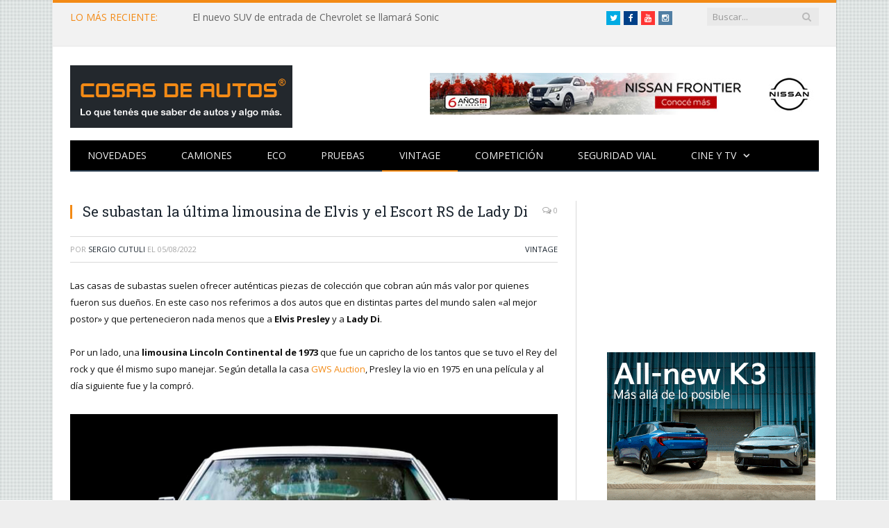

--- FILE ---
content_type: text/html; charset=UTF-8
request_url: https://www.cosasdeautos.com.ar/2022/08/se-subastan-la-ultima-limusina-de-elvis-y-el-escort-rs-de-lady-di/
body_size: 12104
content:

<!DOCTYPE html>

<!--[if IE 8]> <html class="ie ie8" lang="es"> <![endif]-->
<!--[if IE 9]> <html class="ie ie9" lang="es"> <![endif]-->
<!--[if gt IE 9]><!--> <html lang="es"> <!--<![endif]-->

<head><meta property="fb:pages" content="21607269451" />


<meta charset="UTF-8" />
<title>  Se subastan la última limousina de Elvis y el Escort RS de Lady Di</title>

 
<meta name="viewport" content="width=device-width, initial-scale=1" />
<link rel="pingback" href="https://www.cosasdeautos.com.ar/xmlrpc.php" />
	

<link rel="apple-touch-icon-precomposed" href="http://www.cosasdeautos.com.ar/wp-content/uploads/2016/10/Logo-CDA-cuadrado.png" />
	
<link rel='dns-prefetch' href='//platform-api.sharethis.com' />
<link rel='dns-prefetch' href='//fonts.googleapis.com' />
<link rel='dns-prefetch' href='//netdna.bootstrapcdn.com' />
<link rel='dns-prefetch' href='//s.w.org' />
<link rel="alternate" type="application/rss+xml" title="Cosas de Autos &raquo; Feed" href="https://www.cosasdeautos.com.ar/feed/" />
<link rel="alternate" type="application/rss+xml" title="Cosas de Autos &raquo; Feed de los comentarios" href="https://www.cosasdeautos.com.ar/comments/feed/" />
<link rel="alternate" type="application/rss+xml" title="Cosas de Autos &raquo; Comentario Se subastan la última limousina de Elvis y el Escort RS de Lady Di del feed" href="https://www.cosasdeautos.com.ar/2022/08/se-subastan-la-ultima-limusina-de-elvis-y-el-escort-rs-de-lady-di/feed/" />
		<script type="text/javascript">
			window._wpemojiSettings = {"baseUrl":"https:\/\/s.w.org\/images\/core\/emoji\/13.0.0\/72x72\/","ext":".png","svgUrl":"https:\/\/s.w.org\/images\/core\/emoji\/13.0.0\/svg\/","svgExt":".svg","source":{"concatemoji":"https:\/\/www.cosasdeautos.com.ar\/wp-includes\/js\/wp-emoji-release.min.js?ver=5.5.1"}};
			!function(e,a,t){var r,n,o,i,p=a.createElement("canvas"),s=p.getContext&&p.getContext("2d");function c(e,t){var a=String.fromCharCode;s.clearRect(0,0,p.width,p.height),s.fillText(a.apply(this,e),0,0);var r=p.toDataURL();return s.clearRect(0,0,p.width,p.height),s.fillText(a.apply(this,t),0,0),r===p.toDataURL()}function l(e){if(!s||!s.fillText)return!1;switch(s.textBaseline="top",s.font="600 32px Arial",e){case"flag":return!c([127987,65039,8205,9895,65039],[127987,65039,8203,9895,65039])&&(!c([55356,56826,55356,56819],[55356,56826,8203,55356,56819])&&!c([55356,57332,56128,56423,56128,56418,56128,56421,56128,56430,56128,56423,56128,56447],[55356,57332,8203,56128,56423,8203,56128,56418,8203,56128,56421,8203,56128,56430,8203,56128,56423,8203,56128,56447]));case"emoji":return!c([55357,56424,8205,55356,57212],[55357,56424,8203,55356,57212])}return!1}function d(e){var t=a.createElement("script");t.src=e,t.defer=t.type="text/javascript",a.getElementsByTagName("head")[0].appendChild(t)}for(i=Array("flag","emoji"),t.supports={everything:!0,everythingExceptFlag:!0},o=0;o<i.length;o++)t.supports[i[o]]=l(i[o]),t.supports.everything=t.supports.everything&&t.supports[i[o]],"flag"!==i[o]&&(t.supports.everythingExceptFlag=t.supports.everythingExceptFlag&&t.supports[i[o]]);t.supports.everythingExceptFlag=t.supports.everythingExceptFlag&&!t.supports.flag,t.DOMReady=!1,t.readyCallback=function(){t.DOMReady=!0},t.supports.everything||(n=function(){t.readyCallback()},a.addEventListener?(a.addEventListener("DOMContentLoaded",n,!1),e.addEventListener("load",n,!1)):(e.attachEvent("onload",n),a.attachEvent("onreadystatechange",function(){"complete"===a.readyState&&t.readyCallback()})),(r=t.source||{}).concatemoji?d(r.concatemoji):r.wpemoji&&r.twemoji&&(d(r.twemoji),d(r.wpemoji)))}(window,document,window._wpemojiSettings);
		</script>
		<style type="text/css">
img.wp-smiley,
img.emoji {
	display: inline !important;
	border: none !important;
	box-shadow: none !important;
	height: 1em !important;
	width: 1em !important;
	margin: 0 .07em !important;
	vertical-align: -0.1em !important;
	background: none !important;
	padding: 0 !important;
}
</style>
	<link rel='stylesheet' id='litespeed-cache-dummy-css'  href='https://www.cosasdeautos.com.ar/wp-content/plugins/litespeed-cache/assets/css/litespeed-dummy.css?ver=5.5.1' type='text/css' media='all' />
<link rel='stylesheet' id='colorbox-theme2-css'  href='https://www.cosasdeautos.com.ar/wp-content/plugins/jquery-colorbox/themes/theme2/colorbox.css?ver=4.6.2' type='text/css' media='screen' />
<link rel='stylesheet' id='colorbox-css-css'  href='https://www.cosasdeautos.com.ar/wp-content/plugins/jquery-colorbox/css/jquery-colorbox-zoom.css?ver=1.4.33' type='text/css' media='all' />
<link rel='stylesheet' id='bigger-picture-css'  href='https://www.cosasdeautos.com.ar/wp-content/plugins/youtube-channel/assets/lib/bigger-picture/css/bigger-picture.min.css?ver=3.25.2' type='text/css' media='all' />
<link rel='stylesheet' id='youtube-channel-css'  href='https://www.cosasdeautos.com.ar/wp-content/plugins/youtube-channel/assets/css/youtube-channel.min.css?ver=3.25.2' type='text/css' media='all' />
<link rel='stylesheet' id='smartmag-fonts-css'  href='https://fonts.googleapis.com/css?family=Open+Sans:400,400Italic,600,700|Roboto+Slab|Merriweather:300italic&#038;subset=latin,latin-ext' type='text/css' media='all' />
<link rel='stylesheet' id='smartmag-core-css'  href='https://www.cosasdeautos.com.ar/wp-content/themes/smart-mag/style.css?ver=2.5.0' type='text/css' media='all' />
<link rel='stylesheet' id='smartmag-responsive-css'  href='https://www.cosasdeautos.com.ar/wp-content/themes/smart-mag/css/responsive.css?ver=2.5.0' type='text/css' media='all' />
<link rel='stylesheet' id='smartmag-font-awesome-css'  href='https://netdna.bootstrapcdn.com/font-awesome/4.2.0/css/font-awesome.css?ver=5.5.1' type='text/css' media='all' />
<link rel='stylesheet' id='custom-css-css'  href='https://www.cosasdeautos.com.ar/?bunyad_custom_css=1&#038;ver=5.5.1' type='text/css' media='all' />
<script type='text/javascript' src='https://www.cosasdeautos.com.ar/wp-includes/js/jquery/jquery.js?ver=1.12.4-wp' id='jquery-core-js'></script>
<script type='text/javascript' src='https://www.cosasdeautos.com.ar/wp-content/plugins/hyphenator/Hyphenator.js?ver=5.1.5' id='hyphenator-js'></script>
<script type='text/javascript' src='https://www.cosasdeautos.com.ar/wp-content/plugins/hyphenator/patterns/es.js?ver=5.1.5' id='hyphenator-es-js'></script>
<script type='text/javascript' src='https://www.cosasdeautos.com.ar/wp-content/plugins/wp-retina-2x/app/picturefill.min.js?ver=1692280840' id='wr2x-picturefill-js-js'></script>
<script type='text/javascript' src='//platform-api.sharethis.com/js/sharethis.js#source=googleanalytics-wordpress#product=ga' id='googleanalytics-platform-sharethis-js'></script>
<link rel="https://api.w.org/" href="https://www.cosasdeautos.com.ar/wp-json/" /><link rel="alternate" type="application/json" href="https://www.cosasdeautos.com.ar/wp-json/wp/v2/posts/47365" /><link rel="EditURI" type="application/rsd+xml" title="RSD" href="https://www.cosasdeautos.com.ar/xmlrpc.php?rsd" />
<link rel="wlwmanifest" type="application/wlwmanifest+xml" href="https://www.cosasdeautos.com.ar/wp-includes/wlwmanifest.xml" /> 
<link rel='prev' title='Chevrolet asegura que la Nueva Montana sorprenderá en aceleración y consumo' href='https://www.cosasdeautos.com.ar/2022/08/chevrolet-asegura-que-la-nueva-montana-asorprendera-en-aceleracion-y-consumo/' />
<link rel='next' title='Argentina: la venta de autos usados subió un 9% en julio 2022' href='https://www.cosasdeautos.com.ar/2022/08/argentina-la-venta-de-autos-usados-subio-un-9-en-julio-2022/' />
<meta name="generator" content="WordPress 5.5.1" />
<link rel="canonical" href="https://www.cosasdeautos.com.ar/2022/08/se-subastan-la-ultima-limusina-de-elvis-y-el-escort-rs-de-lady-di/" />
<link rel='shortlink' href='https://www.cosasdeautos.com.ar/?p=47365' />
<link rel="alternate" type="application/json+oembed" href="https://www.cosasdeautos.com.ar/wp-json/oembed/1.0/embed?url=https%3A%2F%2Fwww.cosasdeautos.com.ar%2F2022%2F08%2Fse-subastan-la-ultima-limusina-de-elvis-y-el-escort-rs-de-lady-di%2F" />
<link rel="alternate" type="text/xml+oembed" href="https://www.cosasdeautos.com.ar/wp-json/oembed/1.0/embed?url=https%3A%2F%2Fwww.cosasdeautos.com.ar%2F2022%2F08%2Fse-subastan-la-ultima-limusina-de-elvis-y-el-escort-rs-de-lady-di%2F&#038;format=xml" />

<!-- WP-SWFObject 2.4 by unijimpe -->
<script src="https://www.cosasdeautos.com.ar/wp-content/plugins/wp-swfobject/2.0/swfobject.js" type="text/javascript"></script>

<!-- Jetpack Open Graph Tags -->
<meta property="og:type" content="article" />
<meta property="og:title" content="Se subastan la última limousina de Elvis y el Escort RS de Lady Di" />
<meta property="og:url" content="https://www.cosasdeautos.com.ar/2022/08/se-subastan-la-ultima-limusina-de-elvis-y-el-escort-rs-de-lady-di/" />
<meta property="og:description" content="Las casas de subastas suelen ofrecer auténticas piezas de colección que cobran aún más valor por quienes fueron sus dueños. En este caso nos referimos a dos autos que en distintas partes del mundo …" />
<meta property="article:published_time" content="2022-08-05T11:40:43+00:00" />
<meta property="article:modified_time" content="2022-08-29T14:05:37+00:00" />
<meta property="og:site_name" content="Cosas de Autos" />
<meta property="og:image" content="https://www.cosasdeautos.com.ar/wp-content/uploads/2022/08/Elvis-LadyDi.jpg" />
<meta property="og:image:width" content="1024" />
<meta property="og:image:height" content="680" />
<meta property="og:image:alt" content="Elvis y Lady Di" />
<meta property="og:locale" content="es_ES" />
<meta name="twitter:text:title" content="Se subastan la última limousina de Elvis y el Escort RS de Lady Di" />
<meta name="twitter:image" content="https://www.cosasdeautos.com.ar/wp-content/uploads/2022/08/Elvis-LadyDi.jpg?w=640" />
<meta name="twitter:image:alt" content="Elvis y Lady Di" />
<meta name="twitter:card" content="summary_large_image" />

<!-- End Jetpack Open Graph Tags -->
<link rel="icon" href="https://www.cosasdeautos.com.ar/wp-content/uploads/2016/08/cropped-Logo-CDA-32x32.jpg" sizes="32x32" />
<link rel="icon" href="https://www.cosasdeautos.com.ar/wp-content/uploads/2016/08/cropped-Logo-CDA-192x192.jpg" sizes="192x192" />
<link rel="apple-touch-icon" href="https://www.cosasdeautos.com.ar/wp-content/uploads/2016/08/cropped-Logo-CDA-180x180.jpg" />
<meta name="msapplication-TileImage" content="https://www.cosasdeautos.com.ar/wp-content/uploads/2016/08/cropped-Logo-CDA-270x270.jpg" />
<script type="text/javascript">
	Hyphenator.config( {"intermediatestate":"visible","remoteloading":false,"defaultlanguage":"es"} );
	Hyphenator.run();
</script>
		<style type="text/css" id="wp-custom-css">
			/*
Te damos la bienvenida a CSS personalizado

Para saber cómo funciona, ve a http://wp.me/PEmnE-Bt
*/
.logo-image {
	max-width: 320px !important;
}

@media only screen and (max-width: 1128px) {
	.navigation .menu li &gt; a {
		padding: 0 15px !important;
	}
	
	.main-head .adwrap-widget {
		width: 560px !important;
	}
}

@media only screen and (max-width: 799px) {
	.top-bar .trending-ticker ul {
		max-width: 100%;
		overflow: hidden !important;
	}
}

/*
	CSS migrado de Jetpack:
*/

/*
Te damos la bienvenida a CSS personalizado

Para saber cómo funciona, ve a http://wp.me/PEmnE-Bt
*/
.logo-image {
	max-width: 320px !important;
}

@media only screen and (max-width: 1128px) {
	.navigation .menu li &gt; a {
		padding: 0 15px !important;
	}
	
	.main-head .adwrap-widget {
		width: 560px !important;
	}
}

@media only screen and (max-width: 799px) {
	.top-bar .trending-ticker ul {
		max-width: 100%;
		overflow: hidden !important;
	}
}		</style>
			
<!--[if lt IE 9]>
<script src="https://www.cosasdeautos.com.ar/wp-content/themes/smart-mag/js/html5.js" type="text/javascript"></script>
<![endif]-->

</head>

<body class="post-template-default single single-post postid-47365 single-format-standard page-builder right-sidebar boxed">

<div class="main-wrap">

	
	
	<div class="top-bar">

		<div class="wrap">
			<section class="top-bar-content cf">
			
								<div class="trending-ticker">
					<span class="heading">LO MÁS RECIENTE:</span>

					<ul>
												
												
							<li><a href="https://www.cosasdeautos.com.ar/2025/11/el-nuevo-suv-de-entrada-de-chevrolet-se-llamara-sonic/" title="El nuevo SUV de entrada de Chevrolet se llamará Sonic">El nuevo SUV de entrada de Chevrolet se llamará Sonic</a></li>
						
												
							<li><a href="https://www.cosasdeautos.com.ar/2025/11/chery-fue-sponsor-de-la-carrera-unicef-por-la-educacion/" title="Chery fue sponsor de la Carrera UNICEF por la Educación">Chery fue sponsor de la Carrera UNICEF por la Educación</a></li>
						
												
							<li><a href="https://www.cosasdeautos.com.ar/2025/10/ya-se-puede-reservar-la-ram-dakota/" title="Ya se puede reservar la RAM Dakota">Ya se puede reservar la RAM Dakota</a></li>
						
												
							<li><a href="https://www.cosasdeautos.com.ar/2025/10/mercedes-benz-camiones-y-buses-eligio-al-mejor-conductor-de-actros-del-pais/" title="Mercedes-Benz Camiones y Buses eligió al mejor conductor de Actros del país">Mercedes-Benz Camiones y Buses eligió al mejor conductor de Actros del país</a></li>
						
												
							<li><a href="https://www.cosasdeautos.com.ar/2025/10/citroen-vuelve-a-ser-la-automotriz-oficial-de-lollapalooza-argentina/" title="Citroën vuelve a ser la automotriz oficial de Lollapalooza Argentina">Citroën vuelve a ser la automotriz oficial de Lollapalooza Argentina</a></li>
						
												
							<li><a href="https://www.cosasdeautos.com.ar/2025/10/argentina-se-lanzo-el-nuevo-peugeot-408-frances-y-la-marca-no-le-encuentra-rivales/" title="Argentina: se lanzó el Nuevo Peugeot 408 francés y la marca no le encuentra rivales">Argentina: se lanzó el Nuevo Peugeot 408 francés y la marca no le encuentra rivales</a></li>
						
												
							<li><a href="https://www.cosasdeautos.com.ar/2025/10/formula-1-franco-colapinto-estrena-los-colores-de-mercado-libre-su-alpine/" title="Fórmula 1: Franco Colapinto estrena los colores de Mercado Libre en su Alpine">Fórmula 1: Franco Colapinto estrena los colores de Mercado Libre en su Alpine</a></li>
						
												
							<li><a href="https://www.cosasdeautos.com.ar/2025/10/ya-estan-los-finalistas-del-concurso-de-conductores-actros/" title="Ya están los finalistas del Concurso de Conductores Actros">Ya están los finalistas del Concurso de Conductores Actros</a></li>
						
												
							<li><a href="https://www.cosasdeautos.com.ar/2025/10/arranco-la-pre-venta-de-la-nueva-chevrolet-captiva-phev/" title="Arrancó la pre-venta de la Nueva Chevrolet Captiva PHEV">Arrancó la pre-venta de la Nueva Chevrolet Captiva PHEV</a></li>
						
												
							<li><a href="https://www.cosasdeautos.com.ar/2025/10/durante-octubre-volkswagen-argentina-vuelve-a-ofrecer-tasa-0/" title="Durante octubre, Volkswagen Argentina vuelve a ofrecer tasa 0%">Durante octubre, Volkswagen Argentina vuelve a ofrecer tasa 0%</a></li>
						
												
							<li><a href="https://www.cosasdeautos.com.ar/2025/09/kinto-la-plataforma-de-alquiler-de-autos-de-toyota-cumple-5-anos-como-funciona/" title="Kinto, la plataforma de alquiler de autos de Toyota cumple 5 años: cómo funciona">Kinto, la plataforma de alquiler de autos de Toyota cumple 5 años: cómo funciona</a></li>
						
												
							<li><a href="https://www.cosasdeautos.com.ar/2025/09/autos-y-libros-se-lanzo-lab-iografia-luis-varela-un-fuera-de-serie/" title="Autos y libros: se lanzó la biografía «Luis Varela. Un fuera de serie»">Autos y libros: se lanzó la biografía «Luis Varela. Un fuera de serie»</a></li>
						
												
							<li><a href="https://www.cosasdeautos.com.ar/2025/09/prestige-auto-inicia-la-produccion-de-la-mercedes-benz-sprinter-con-caja-automatica/" title="Prestige Auto inicia la producción de la Mercedes-Benz Sprinter con caja automática">Prestige Auto inicia la producción de la Mercedes-Benz Sprinter con caja automática</a></li>
						
												
							<li><a href="https://www.cosasdeautos.com.ar/2025/09/tc2000-los-200-kms-de-buenos-aires-se-renuevan-con-un-formato-inedito/" title="TC2000: los 200 Kms de Buenos Aires se renuevan con un formato inédito">TC2000: los 200 Kms de Buenos Aires se renuevan con un formato inédito</a></li>
						
												
											</ul>
				</div>
				
									
					
			<div class="search">
				<form role="search" action="https://www.cosasdeautos.com.ar/" method="get">
					<input type="text" name="s" class="query live-search-query" value="" placeholder="Buscar..."/>
					<button class="search-button" type="submit"><i class="fa fa-search"></i></button>
				</form>
			</div> <!-- .search -->					
				
				<div class="textwidget custom-html-widget"><ul class="social-icons cf">
	<li><a href="https://twitter.com/cosasdeautos" target="_blank" class="icon fa fa-twitter" title="Twitter" rel="noopener noreferrer"><span class="visuallyhidden">Twitter</span></a></li>
	<li><a href="https://facebook.com/cosasdeautos" target="_blank" class="icon fa fa-facebook" title="Facebook" rel="noopener noreferrer"><span class="visuallyhidden">Facebook</span></a></li>
	<li><a href="https://youtube.com/cosasdeautos" target="_blank" class="icon fa fa-youtube" title="YouTube" rel="noopener noreferrer"><span class="visuallyhidden">YouTube</span></a></li>
	<li><a href="https://instagram.com/cosasdeautos/" target="_blank" class="icon fa fa-instagram" title="Instagram" rel="noopener noreferrer"><span class="visuallyhidden">Instagram</span></a></li>
</ul><br><br>
</div>				
			</section>
		</div>
		
	</div>
	
	
	<div id="main-head" class="main-head">
		
		<div class="wrap">
		
		
			
		<header>
		
			<div class="title">
			
				
		<a href="https://www.cosasdeautos.com.ar/" title="Cosas de Autos" rel="home">
		
							
				<img src="http://www.cosasdeautos.com.ar/wp-content/uploads/2016/02/LogoCosasDeAutos2.gif" class="logo-image" alt="Cosas de Autos"  />
					 
						
		</a>			
			</div>
			
			<div class="right">
				
				
				
					
			<div class="adwrap-widget">
			
				<div class="banner-header">
<A HREF="https://tinyurl.com/bvect8zj" target="_blank"> <IMG SRC="http://www.cosasdeautos.com.ar/wp-content/uploads/banners/560x60-Nissan-Frontier.jpg" WIDTH=560 HEIGHT=60 BORDER=0 ALT="Nissan Frontier"></A>
</div><!--/ads-->			
			</div>
		
				
						
			</div>
			
		</header>			
			<nav class="navigation cf">
			
				<div class="mobile" data-type="off-canvas" data-search="1">
					<a href="#" class="selected">
						<span class="text">Navegación</span><span class="current"></span> <i class="hamburger fa fa-bars"></i>
					</a>
				</div>
				
				<div class="menu-arriba-container"><ul id="menu-arriba" class="menu"><li id="menu-item-15447" class="menu-item menu-item-type-taxonomy menu-item-object-category menu-cat-3 menu-item-15447"><a href="https://www.cosasdeautos.com.ar/category/novedades/">Novedades</a></li>
<li id="menu-item-48314" class="menu-item menu-item-type-taxonomy menu-item-object-category menu-cat-543 menu-item-48314"><a href="https://www.cosasdeautos.com.ar/category/novedades/camiones/">Camiones</a></li>
<li id="menu-item-15454" class="menu-item menu-item-type-taxonomy menu-item-object-category menu-cat-96 menu-item-15454"><a href="https://www.cosasdeautos.com.ar/category/autos-verdes/">ECO</a></li>
<li id="menu-item-15456" class="menu-item menu-item-type-taxonomy menu-item-object-category menu-cat-9 menu-item-15456"><a href="https://www.cosasdeautos.com.ar/category/test/">Pruebas</a></li>
<li id="menu-item-15451" class="menu-item menu-item-type-taxonomy menu-item-object-category current-post-ancestor current-menu-parent current-post-parent menu-cat-2 menu-item-15451"><a href="https://www.cosasdeautos.com.ar/category/vintage/">Vintage</a></li>
<li id="menu-item-15448" class="menu-item menu-item-type-taxonomy menu-item-object-category menu-cat-5 menu-item-15448"><a href="https://www.cosasdeautos.com.ar/category/competicion/">Competición</a></li>
<li id="menu-item-15450" class="menu-item menu-item-type-taxonomy menu-item-object-category menu-cat-3092 menu-item-15450"><a href="https://www.cosasdeautos.com.ar/category/seguridad-vial/">Seguridad vial</a></li>
<li id="menu-item-15455" class="menu-item menu-item-type-taxonomy menu-item-object-category menu-item-has-children menu-cat-10 menu-item-15455"><a href="https://www.cosasdeautos.com.ar/category/cine/">Cine y TV</a>
<ul class="sub-menu">
	<li id="menu-item-15449" class="menu-item menu-item-type-taxonomy menu-item-object-category menu-cat-8 menu-item-15449"><a href="https://www.cosasdeautos.com.ar/category/cine/publicidades/">Publicidad</a></li>
</ul>
</li>
</ul></div>			</nav>
			
		</div>
		
	</div>
	


<div class="main wrap cf">

		
	<div class="row">
	
		<div class="col-8 main-content">
		
				
				
<article id="post-47365" class="post-47365 post type-post status-publish format-standard has-post-thumbnail category-vintage tag-elvis-presley tag-escort tag-lady-di tag-limousine tag-lincoln tag-rs tag-subasta" itemscope itemtype="http://schema.org/Article">
	
	<header class="post-header cf">
	
			

		
		
				<div class="heading cf">
				
			<h1 class="post-title item fn" itemprop="name">
			Se subastan la última limousina de Elvis y el Escort RS de Lady Di			</h1>
			
			<a href="https://www.cosasdeautos.com.ar/2022/08/se-subastan-la-ultima-limusina-de-elvis-y-el-escort-rs-de-lady-di/#respond" class="comments"><i class="fa fa-comments-o"></i> 0</a>
		
		</div>

		<div class="post-meta cf">
			<span class="posted-by">Por 
				<span class="reviewer" itemprop="author"><a href="https://www.cosasdeautos.com.ar/author/admin-3/" title="Entradas de Sergio Cutuli" rel="author">Sergio Cutuli</a></span>
			</span>
			 
			<span class="posted-on">el				<span class="dtreviewed">
					<time class="value-title" datetime="2022-08-05T08:40:43-03:00" title="2022-08-05" itemprop="datePublished">05/08/2022</time>
				</span>
			</span>
			
			<span class="cats"><a href="https://www.cosasdeautos.com.ar/category/vintage/" rel="category tag">Vintage</a></span>
				
		</div>		
			
	</header><!-- .post-header -->

	

	<div class="post-container cf">
	
		<div class="post-content-right">
			<div class="post-content description " itemprop="articleBody">
	
					
				
		<p>Las casas de subastas suelen ofrecer auténticas piezas de colección que cobran aún más valor por quienes fueron sus dueños. En este caso nos referimos a dos autos que en distintas partes del mundo salen «al mejor postor» y que pertenecieron nada menos que a <strong>Elvis Presley</strong> y a <strong>Lady Di</strong>.</p>
<p>Por un lado, una <strong>limousina Lincoln Continental de 1973</strong> que fue un capricho de los tantos que se tuvo el Rey del rock y que él mismo supo manejar. Según detalla la casa <a href="https://bid.gwsauctions.com/auction/121/item/elvis-presley-1973-lincoln-continental-last-limo-24007/" rel="noopener noreferrer" target="_blank">GWS Auction</a>, Presley la vio en 1975 en una película y al día siguiente fue y la compró.</p>
<p><img loading="lazy" src="https://www.cosasdeautos.com.ar/wp-content/uploads/2022/08/Elvis-limo-04.jpg" alt="Elvis limousina Lincoln" width="1024" height="680" class="alignnone size-full wp-image-47367 colorbox-47365" srcset="https://www.cosasdeautos.com.ar/wp-content/uploads/2022/08/Elvis-limo-04.jpg 1024w, https://www.cosasdeautos.com.ar/wp-content/uploads/2022/08/Elvis-limo-04-560x372.jpg 560w" sizes="(max-width: 1024px) 100vw, 1024px" /></p>
<p>Pero como con muchas cosas, se cansó pronto y se la regaló al tecladista y productor <strong>David Briggs</strong>, quien se negó a recibir semejante obsequio. </p>
<p>Ni lerdo ni perezoso el que sí la aceptó fue otro amigo de Elvis, el cantante y compositor <strong>John Daniel Sumner</strong>, quien la tuvo varios años hasta que se la vendió a un coleccionista, a principios de la década del 80.</p>
<p>El auto está actualmente en el estado de Colorado con la documentación que acredita que fue del genio de Memphis, fotos que confirman que estuvo en Graceland y una carta firmada por <strong>Priscilla Presley. </strong></p>
<div id="attachment_47368" style="width: 1034px" class="wp-caption alignnone"><img aria-describedby="caption-attachment-47368" loading="lazy" src="https://www.cosasdeautos.com.ar/wp-content/uploads/2022/08/Elvis-limo-03.jpg" alt="Elvis limousina Lincoln" width="1024" height="680" class="size-full wp-image-47368 colorbox-47365" srcset="https://www.cosasdeautos.com.ar/wp-content/uploads/2022/08/Elvis-limo-03.jpg 1024w, https://www.cosasdeautos.com.ar/wp-content/uploads/2022/08/Elvis-limo-03-560x372.jpg 560w" sizes="(max-width: 1024px) 100vw, 1024px" /><p id="caption-attachment-47368" class="wp-caption-text">Elvis manejó varias veces su propia limousina Lincoln 73.</p></div>
<p><img loading="lazy" src="https://www.cosasdeautos.com.ar/wp-content/uploads/2022/08/Elvis-limo-02.jpg" alt="Elvis limousina Lincoln" width="1024" height="680" class="alignnone size-full wp-image-47369 colorbox-47365" srcset="https://www.cosasdeautos.com.ar/wp-content/uploads/2022/08/Elvis-limo-02.jpg 1024w, https://www.cosasdeautos.com.ar/wp-content/uploads/2022/08/Elvis-limo-02-560x372.jpg 560w" sizes="(max-width: 1024px) 100vw, 1024px" /></p>
<p><strong>Cuando restan tres semanas para la subasta, el precio actual de venta está en u$s 60 mil</strong>. A juzgar por las imágenes su estado general es bueno pero muy mejorable, con detalles de óxido aunque sin golpes ni faltantes. No se indica cómo está de mecánica.</p>
<p><img loading="lazy" src="https://www.cosasdeautos.com.ar/wp-content/uploads/2022/08/Elvis-limo-05.jpg" alt="Elvis limousina Lincoln" width="1024" height="680" class="alignnone size-full wp-image-47384 colorbox-47365" srcset="https://www.cosasdeautos.com.ar/wp-content/uploads/2022/08/Elvis-limo-05.jpg 1024w, https://www.cosasdeautos.com.ar/wp-content/uploads/2022/08/Elvis-limo-05-560x372.jpg 560w" sizes="(max-width: 1024px) 100vw, 1024px" /></p>
<h2>El Escort RS de Lady Di</h2>
<p>A la «rebelde» Lady Di le gustaba ser independiente y manejar. Ya contamos el año pasado (<a href="https://www.cosasdeautos.com.ar/2021/06/sale-a-subasta-el-escort-que-carlos-le-regalo-a-lady-di/" rel="noopener noreferrer" target="_blank">ver acá</a>) que se subastó un modesto Ford Escort que le había regalado su marido, el príncipe Carlos, pero en este caso se trata de <strong>algo más «picante».</strong> </p>
<p>Dicen que Diana estaba tentada con comprarse un Escort cabrio, y de ser posible en color rojo, pero que la seguridad de la realeza británica la convenció de que era muy peligroso y entonces se decidió por un <strong>Escort RS Turbo</strong>, la versión coupé deportiva.</p>
<p>Quisieron hacerla desistir pero no hubo caso, así que el Comando de Protección de la Realeza (el SO14) se puso en contacto con el área de Relaciones Públicas de Ford que sugirió que sea el primero (¿y único?) en color negro, cuando el modelo se ofrecía a la venta completamente blanco. </p>
<p><img loading="lazy" src="https://www.cosasdeautos.com.ar/wp-content/uploads/2022/08/Lady-Di-Escort-RS-02.jpg" alt="Ford Escort RS Serie 1 de Lady Di" width="1024" height="680" class="alignnone size-full wp-image-47373 colorbox-47365" srcset="https://www.cosasdeautos.com.ar/wp-content/uploads/2022/08/Lady-Di-Escort-RS-02.jpg 1024w, https://www.cosasdeautos.com.ar/wp-content/uploads/2022/08/Lady-Di-Escort-RS-02-560x372.jpg 560w" sizes="(max-width: 1024px) 100vw, 1024px" /></p>
<p>Como la princesa de Gales iba siempre acompañada en el asiento izquierdo por un guardaespaldas, el auto fue equipado con dos detalles: un espejo retrovisor para el custodio y un equipo de radio que se guardaba en la guantera. </p>
<p>Lady Di se dio el gusto de pasear y salir de comprar al volante de este auto y hasta de llevar -en su correspondiente silla infantil- a su hijo <strong>William</strong>, como lo muestran varias fotos. <strong>El auto era de Ford así que en mayo de 1988 volvió a la automotriz con un odómetro que acusaba apenas 11 mil km.</strong></p>
<div id="attachment_47374" style="width: 1034px" class="wp-caption alignnone"><img aria-describedby="caption-attachment-47374" loading="lazy" src="https://www.cosasdeautos.com.ar/wp-content/uploads/2022/08/Lady-Di-Escort-RS-05.jpg" alt="Ford Escort RS Serie 1 de Lady Di" width="1024" height="680" class="size-full wp-image-47374 colorbox-47365" srcset="https://www.cosasdeautos.com.ar/wp-content/uploads/2022/08/Lady-Di-Escort-RS-05.jpg 1024w, https://www.cosasdeautos.com.ar/wp-content/uploads/2022/08/Lady-Di-Escort-RS-05-560x372.jpg 560w" sizes="(max-width: 1024px) 100vw, 1024px" /><p id="caption-attachment-47374" class="wp-caption-text">Lady Di divertida al volante de su Escort RS y atrás su hijo mayor, William.</p></div>
<p><strong>¿Qué pasó después?</strong> Lo vendieron internamente y fue a pasar a manos (como no podía ser de otra forma) del gerente de Ventas Gubernamentales de la compañía, <strong>Geoff King</strong>, quien lo compró para su esposa. Luego lo vendió y en 1993 fue regalo promocional de una radio FM y se lo ganó una joven de Essex cuando <strong>¡aún tenía menos de 20 mil kms hechos!</strong></p>
<p>En 2008 el auto llamó la atención de uno de un coleccionista, fanático de los RS, quien se lo compró a un tal Windsor, quien a su vez lo había adquirido en noviembre de 1994. Actualmente, y como se puede ver en las fotos, el auto está impecable con todos sus detalles y lo mejor del caso: <strong>apenas tiene 40 mil km.</strong></p>
<div id="attachment_47375" style="width: 1034px" class="wp-caption alignnone"><img aria-describedby="caption-attachment-47375" loading="lazy" src="https://www.cosasdeautos.com.ar/wp-content/uploads/2022/08/Lady-Di-Escort-RS-04.jpg" alt="Ford Escort RS Serie 1 de Lady Di" width="1024" height="680" class="size-full wp-image-47375 colorbox-47365" srcset="https://www.cosasdeautos.com.ar/wp-content/uploads/2022/08/Lady-Di-Escort-RS-04.jpg 1024w, https://www.cosasdeautos.com.ar/wp-content/uploads/2022/08/Lady-Di-Escort-RS-04-560x372.jpg 560w" sizes="(max-width: 1024px) 100vw, 1024px" /><p id="caption-attachment-47375" class="wp-caption-text">El Escort RS que fue hecho para Lady Di tiene apenas 40 mil km.</p></div>
<p>Se entrega con memorandos internos de Ford Motor Company, documentación del club de propietarios de RS, recibos de mantenimiento, historial de las VTV, recortes de diarios y fotos de la princesa Diana usando el auto.</p>
<p><em><strong>«No nos sorprendería que se venda en más de 100 mil libras (unos u$s 120 mil)»</strong></em>, declaró Arwel Richards, especialista en autos clásicos de <a href="https://www.silverstoneauctions.com/sa080-lot-18728-the-diana-princess-of-wales-1985-ford-escort-rs-turbo-s1" rel="noopener noreferrer" target="_blank">Silverstone Auctions</a>, que organizará la subasta del próximo 27 de agosto. </p>
<p><img loading="lazy" src="https://www.cosasdeautos.com.ar/wp-content/uploads/2022/08/Lady-Di-Escort-RS-03.jpg" alt="Ford Escort RS Serie 1 de Lady Di" width="1024" height="680" class="alignnone size-full wp-image-47376 colorbox-47365" srcset="https://www.cosasdeautos.com.ar/wp-content/uploads/2022/08/Lady-Di-Escort-RS-03.jpg 1024w, https://www.cosasdeautos.com.ar/wp-content/uploads/2022/08/Lady-Di-Escort-RS-03-560x372.jpg 560w" sizes="(max-width: 1024px) 100vw, 1024px" /></p>
<p>A pesar de sus años sigue siendo una pieza muy atractiva con sus butacas <strong>Recaro</strong>, su alerón trasero del <strong>X3Ri</strong>, su spoiler delantero, sus dos faros anti-niebla estilo rally, sus llantas de 15&#8243; y principalmente por su mecánica: no es gran cosa pero se trata de <strong>cuatro cilindros naftero de 1.6 litros con inyección electrónica y un turbo que le permite alcanzar los 133 cv de potencia, asociado a una caja manual de quinta.</strong></p>
<p>A pesar de tener tracción delantera, Ford le había incorporado un <strong>exclusivo diferencial de deslizamiento limitado controlado por viscosidad</strong> que reduce las diferencias de velocidad muy variables entre los ejes de transmisión y que mejoraba el manejo en curvas y a alta velocidad.</p>
<p><img loading="lazy" src="https://www.cosasdeautos.com.ar/wp-content/uploads/2022/08/Lady-Di-Escort-RS-06.jpg" alt="Ford Escort RS Serie 1 de Lady Di" width="1024" height="680" class="alignnone size-full wp-image-47377 colorbox-47365" srcset="https://www.cosasdeautos.com.ar/wp-content/uploads/2022/08/Lady-Di-Escort-RS-06.jpg 1024w, https://www.cosasdeautos.com.ar/wp-content/uploads/2022/08/Lady-Di-Escort-RS-06-560x372.jpg 560w" sizes="(max-width: 1024px) 100vw, 1024px" /></p>
<p>.</p>

		
				
				
			</div><!-- .post-content -->
		</div>
		
	</div>
	
	
	
		
</article>




		<h3 class="section-head">Sobre el Autor</h3>

				<section class="author-info">
		
			<img alt='' src='https://secure.gravatar.com/avatar/d3cb0638df08b4d87c2280e4edade03e?s=100&#038;d=mm&#038;r=g' srcset='https://secure.gravatar.com/avatar/d3cb0638df08b4d87c2280e4edade03e?s=200&#038;d=mm&#038;r=g 2x' class='avatar avatar-100 photo' height='100' width='100' loading='lazy'/>			
			<div class="description">
				<a href="https://www.cosasdeautos.com.ar/author/admin-3/" title="Entradas de Sergio Cutuli" rel="author">Sergio Cutuli</a>				
				<ul class="social-icons">
									
					<li>
						<a href="http://www.cosasdeautos.com.ar/acerca-del-autor/" class="icon fa fa-home" title="Web"> 
							<span class="visuallyhidden">Web</span></a>				
					</li>
					
					
									
					<li>
						<a href="https://www.facebook.com/cosasdeautos" class="icon fa fa-facebook" title="Facebook"> 
							<span class="visuallyhidden">Facebook</span></a>				
					</li>
					
					
									
					<li>
						<a href="https://twitter.com/cosasdeautos" class="icon fa fa-twitter" title="Twitter"> 
							<span class="visuallyhidden">Twitter</span></a>				
					</li>
					
					
								</ul>
				
				<p class="bio">Periodista desde 1994 y amante de los autos de toda la vida. En 2006 le di forma a este blog. ¿Más datos? Clic en la casita -&gt;</p>
			</div>
			
		</section>

	
	<section class="related-posts">
		<h3 class="section-head">Publicaciones Relacionadas</h3> 
		<ul class="highlights-box three-col related-posts">
		
				
			<li class="highlights column one-third">
				
				<article>
						
					<a href="https://www.cosasdeautos.com.ar/2025/01/argentina-chevrolet-lanzo-la-montana-rs-a-30-344-900/" title="Argentina: Chevrolet lanzó la Montana RS a $30.344.900" class="image-link">
						<img width="214" height="140" src="https://www.cosasdeautos.com.ar/wp-content/uploads/2025/01/Chevrolet-Montana-RS-01-214x140.jpg" class="image colorbox-51331  wp-post-image" alt="Chevrolet Montana RS" loading="lazy" title="Argentina: Chevrolet lanzó la Montana RS a $30.344.900" />	
											</a>
					
					<div class="meta">
						<time datetime="2025-01-13T12:33:40-03:00">13/01/2025 </time>
						
																	
						<span class="comments"><i class="fa fa-comments-o"></i>
							0</span>	
						
					</div>
					
					<h2><a href="https://www.cosasdeautos.com.ar/2025/01/argentina-chevrolet-lanzo-la-montana-rs-a-30-344-900/" title="Argentina: Chevrolet lanzó la Montana RS a $30.344.900">Argentina: Chevrolet lanzó la Montana RS a $30.344.900</a></h2>
					
				</article>
			</li>
			
				
			<li class="highlights column one-third">
				
				<article>
						
					<a href="https://www.cosasdeautos.com.ar/2024/06/argentina-solo-100-unidades-de-la-chevrolet-tracker-rs-a-31-916-900/" title="Argentina: sólo 100 unidades de la Chevrolet Tracker RS a $31.916.900" class="image-link">
						<img width="214" height="140" src="https://www.cosasdeautos.com.ar/wp-content/uploads/2024/06/Chevrolet-Tracker-RS-02-214x140.jpg" class="image colorbox-50743  wp-post-image" alt="Chevrolet Tracker RS" loading="lazy" title="Argentina: sólo 100 unidades de la Chevrolet Tracker RS a $31.916.900" />	
											</a>
					
					<div class="meta">
						<time datetime="2024-06-11T15:35:41-03:00">11/06/2024 </time>
						
																	
						<span class="comments"><i class="fa fa-comments-o"></i>
							0</span>	
						
					</div>
					
					<h2><a href="https://www.cosasdeautos.com.ar/2024/06/argentina-solo-100-unidades-de-la-chevrolet-tracker-rs-a-31-916-900/" title="Argentina: sólo 100 unidades de la Chevrolet Tracker RS a $31.916.900">Argentina: sólo 100 unidades de la Chevrolet Tracker RS a $31.916.900</a></h2>
					
				</article>
			</li>
			
				
			<li class="highlights column one-third">
				
				<article>
						
					<a href="https://www.cosasdeautos.com.ar/2024/01/argentina-chevrolet-reconfirmo-la-llegada-de-la-silverado/" title="Argentina: Chevrolet reconfirmó la llegada de la Silverado" class="image-link">
						<img width="214" height="140" src="https://www.cosasdeautos.com.ar/wp-content/uploads/2024/01/Chevrolet-Silverado-02-214x140.jpg" class="image colorbox-50140  wp-post-image" alt="Chevrolet Silverado en Cariló 2024" loading="lazy" title="Argentina: Chevrolet reconfirmó la llegada de la Silverado" />	
											</a>
					
					<div class="meta">
						<time datetime="2024-01-15T23:06:17-03:00">15/01/2024 </time>
						
																	
						<span class="comments"><i class="fa fa-comments-o"></i>
							0</span>	
						
					</div>
					
					<h2><a href="https://www.cosasdeautos.com.ar/2024/01/argentina-chevrolet-reconfirmo-la-llegada-de-la-silverado/" title="Argentina: Chevrolet reconfirmó la llegada de la Silverado">Argentina: Chevrolet reconfirmó la llegada de la Silverado</a></h2>
					
				</article>
			</li>
			
				</ul>
	</section>

	
				<div class="comments">
				
	
	<div id="comments">

			<p class="nocomments">Comentarios están cerrados.</p>
		
	
	
	</div><!-- #comments -->
				</div>
	
				
		</div>
		
					
		
		
		<aside class="col-4 sidebar">
			<ul>
			
			<li id="youtube-channel-3" class="widget widget_youtube-channel"><div class="youtube_channel default responsive ytc_display_playlist"><div class="ytc_video_container ytc_video_1 ytc_video_single ytc_playlist_only ar16_9"><div class="fluid-width-video-wrapper"><iframe src="https://www.youtube.com/embed/videoseries?list=UUlsa3FY_9XcoaZffcAO95wQ" width="306" height="172"></iframe></div><!-- .fluid-width-video-wrapper --></div><!-- .ytc_video_container --></div><!-- .youtube_channel --><div class="clearfix"></div></li>

		<li id="bunyad_ads_widget-9" class="widget bunyad-ad">		
					
			<div class="adwrap-widget">
			
				<div class="ads" style="width:300px; height:250px; margin-left:15px;">
<a HREF="https://www.kia.com.ar/kia-k3/?utm_source=CosasDeAutos&utm_medium=banner&utm_campaign=LanzamientoAllNewK3&utm_id=LanzamientoAllnewK3&utm_term=LanzamientoAllNewK3&utm_content=gif300x250"_blank"> <img src="http://www.cosasdeautos.com.ar/wp-content/uploads/banners/300x250-Kia-K3.gif" width=300 height=250 border=0 alt="Nueva Kia K3"></a></div><!--/ads-->			
			</div>
		
		</li>
		
		
		<li id="bunyad_ads_widget-8" class="widget bunyad-ad">		
					
			<div class="adwrap-widget">
			
				<div class="ads" style="width:300px; height:125px; margin-left:15px;">
<a HREF="https://www.mercedes-benz-trucks.com.ar/modelos/atego/?utm_source=CosasDeAutos&utm_medium=banner&utm_campaign=Atego1932" target="_blank"> <img src="http://www.cosasdeautos.com.ar/wp-content/uploads/banners/300x125-MB-Camiones-2.gif" width=300 height=125 border=0 alt="Mercedes-Benz Camiones y Buses"></a></div><!--/ads-->

			
			</div>
		
		</li>
		
		
		<li id="bunyad_ads_widget-17" class="widget bunyad-ad">		
					
			<div class="adwrap-widget">
			
				<div class="ads" style="width:300px; height:250px; margin-left:15px;">
<a HREF="https://tinyurl.com/yeyvtpaj" target="_blank"> <img src="http://www.cosasdeautos.com.ar/wp-content/uploads/banners/300x250-Toyota-10.jpg" width=300 height=250 border=0 alt="Toyota 10"></a></div><!--/ads-->			
			</div>
		
		</li>
		
		
		<li id="bunyad_ads_widget-13" class="widget bunyad-ad">		
					
			<div class="adwrap-widget">
			
				<div class="ads" style="width:300px; height:250px; margin-left:15px;">
<a HREF="https://tinyurl.com/3ke45s3x" target="_blank"> <img src="http://www.cosasdeautos.com.ar/wp-content/uploads/banners/300x250-GWM.jpg" width=300 height=250 border=0 alt="Great Wall Motors"></a></div><!--/ads-->			
			</div>
		
		</li>
		
		
		<li id="bunyad_ads_widget-26" class="widget bunyad-ad">		
					
			<div class="adwrap-widget">
			
				<div class="ads" style="width:300px; height:125px; margin-left:15px;">
<a HREF="https://tinyurl.com/42a4v37n" target="_blank"> <img src="http://www.cosasdeautos.com.ar/wp-content/uploads/banners/300x125-HondaHybrid.jpg" width=300 height=125 border=0 alt="Honda HR-V Hybrid"></a></div><!--/ads-->			
			</div>
		
		</li>
		
		
		<li id="bunyad_ads_widget-11" class="widget bunyad-ad">		
					
			<div class="adwrap-widget">
			
				<div class="ads" style="width:300px; height:125px; margin-left:15px;">
<a HREF="https://tinyurl.com/m2ztfaum" target="_blank"> <img src="http://www.cosasdeautos.com.ar/wp-content/uploads/banners/300x125-Renault-Arkana.jpg" width=300 height=125 border=0 alt="Renault Arkana"></a></div><!--/ads-->			
			</div>
		
		</li>
		
		
		<li id="bunyad_ads_widget-18" class="widget bunyad-ad">		
					
			<div class="adwrap-widget">
			
				<div class="ads" style="width:300px; height:125px; margin-left:15px;">
<a HREF="https://tinyurl.com/b445yzrt" target="_blank"> <img src="http://www.cosasdeautos.com.ar/wp-content/uploads/banners/300x125-MercedesBenz.jpg" width=300 height=125 border=0 alt="Mercedes-Benz Autos"></a></div><!--/ads-->			
			</div>
		
		</li>
		
		
		<li id="bunyad_ads_widget-5" class="widget bunyad-ad">		
					
			<div class="adwrap-widget">
			
				<div class="ads" style="width:300px; height:250px; margin-left:15px;">
<a HREF="https://www.chevrolet.com.ar/autos-electricos/spark-euv" target="_blank"> <img src="http://www.cosasdeautos.com.ar/wp-content/uploads/banners/300x250-Chevrolet-SparkEUV.jpg" width=300 height=250 border=0 alt="Chevrolet Spark EUV"></a></div><!--/ads-->			
			</div>
		
		</li>
		
		
		<li id="bunyad_ads_widget-24" class="widget bunyad-ad">		
					
			<div class="adwrap-widget">
			
							
			</div>
		
		</li>
		
		
		<li id="bunyad_ads_widget-27" class="widget bunyad-ad">		
					
			<div class="adwrap-widget">
			
							
			</div>
		
		</li>
		
		
		<li id="bunyad_ads_widget-28" class="widget bunyad-ad">		
					
			<div class="adwrap-widget">
			
							
			</div>
		
		</li>
		
			
			</ul>
		</aside>
		
		
	</div> <!-- .row -->
		
	
</div> <!-- .main -->


		
	<footer class="main-footer">
	
		
	
		
	</footer>
	
</div> <!-- .main-wrap -->

<script type='text/javascript' id='colorbox-js-extra'>
/* <![CDATA[ */
var jQueryColorboxSettingsArray = {"jQueryColorboxVersion":"4.6.2","colorboxInline":"false","colorboxIframe":"false","colorboxGroupId":"","colorboxTitle":"","colorboxWidth":"false","colorboxHeight":"false","colorboxMaxWidth":"false","colorboxMaxHeight":"false","colorboxSlideshow":"true","colorboxSlideshowAuto":"false","colorboxScalePhotos":"true","colorboxPreloading":"false","colorboxOverlayClose":"true","colorboxLoop":"true","colorboxEscKey":"true","colorboxArrowKey":"true","colorboxScrolling":"true","colorboxOpacity":"0.85","colorboxTransition":"fade","colorboxSpeed":"350","colorboxSlideshowSpeed":"2500","colorboxClose":"cerrar","colorboxNext":"siguiente","colorboxPrevious":"anterior","colorboxSlideshowStart":"comenzar slideshow","colorboxSlideshowStop":"parar slideshow","colorboxCurrent":"{current} de {total} im\u00e1genes","colorboxXhrError":"This content failed to load.","colorboxImgError":"This image failed to load.","colorboxImageMaxWidth":"100%","colorboxImageMaxHeight":"100%","colorboxImageHeight":"100%","colorboxImageWidth":"100%","colorboxLinkHeight":"100%","colorboxLinkWidth":"100%","colorboxInitialHeight":"100","colorboxInitialWidth":"300","autoColorboxJavaScript":"","autoHideFlash":"true","autoColorbox":"true","autoColorboxGalleries":"","addZoomOverlay":"true","useGoogleJQuery":"","colorboxAddClassToLinks":""};
/* ]]> */
</script>
<script type='text/javascript' src='https://www.cosasdeautos.com.ar/wp-content/plugins/jquery-colorbox/js/jquery.colorbox-min.js?ver=1.4.33' id='colorbox-js'></script>
<script type='text/javascript' src='https://www.cosasdeautos.com.ar/wp-content/plugins/jquery-colorbox/js/jquery-colorbox-wrapper-min.js?ver=4.6.2' id='colorbox-wrapper-js'></script>
<script type='text/javascript' src='https://www.cosasdeautos.com.ar/wp-includes/js/comment-reply.min.js?ver=5.5.1' id='comment-reply-js'></script>
<script type='text/javascript' src='https://www.cosasdeautos.com.ar/wp-content/plugins/youtube-channel/assets/lib/bigger-picture/bigger-picture.min.js?ver=3.25.2' id='bigger-picture-js'></script>
<script type='text/javascript' src='https://www.cosasdeautos.com.ar/wp-content/plugins/youtube-channel/assets/js/youtube-channel.min.js?ver=3.25.2' id='youtube-channel-js'></script>
<script type='text/javascript' id='bunyad-theme-js-extra'>
/* <![CDATA[ */
var Bunyad = {"ajaxurl":"https:\/\/www.cosasdeautos.com.ar\/wp-admin\/admin-ajax.php"};
/* ]]> */
</script>
<script type='text/javascript' src='https://www.cosasdeautos.com.ar/wp-content/themes/smart-mag/js/bunyad-theme.js?ver=2.5.0' id='bunyad-theme-js'></script>
<script type='text/javascript' src='https://www.cosasdeautos.com.ar/wp-content/themes/smart-mag/js/jquery.flexslider-min.js?ver=2.5.0' id='flex-slider-js'></script>
<script type='text/javascript' src='https://www.cosasdeautos.com.ar/wp-content/themes/smart-mag/js/jquery.sticky-sidebar.min.js?ver=2.5.0' id='sticky-sidebar-js'></script>
<script type='text/javascript' src='https://www.cosasdeautos.com.ar/wp-content/plugins/litespeed-cache/assets/js/instant_click.min.js?ver=7.6.2' id='litespeed-cache-js'></script>
<script type='text/javascript' src='https://www.cosasdeautos.com.ar/wp-includes/js/wp-embed.min.js?ver=5.5.1' id='wp-embed-js'></script>
<!-- My YouTube Channel --><script type="text/javascript"></script>
</body>
</html>

<!-- Page supported by LiteSpeed Cache 7.6.2 on 2025-11-17 10:08:45 -->

--- FILE ---
content_type: text/css; charset: utf-8;charset=UTF-8
request_url: https://www.cosasdeautos.com.ar/?bunyad_custom_css=1&ver=5.5.1
body_size: 793
content:
::selection { background: #F38A15 }

:-moz-selection { background: #F38A15 }

.top-bar, .post-content .modern-quote { border-top-color: #F38A15 }

.trending-ticker .heading, .breadcrumbs .location, .news-focus .heading, .gallery-title, .related-posts .section-head, 
.news-focus .heading .subcats a.active, .post-content a, .comments-list .bypostauthor .comment-author a, .error-page 
.text-404, .main-color, .section-head.prominent, .block.posts .fa-angle-right, a.bbp-author-name, .main-stars span:before,
.main-stars, .recentcomments  .url { color: #F38A15 }

.navigation .menu > li:hover > a, .navigation .menu >.current-menu-item > a, .navigation .menu > .current-menu-parent > a,
.navigation .menu > .current-menu-ancestor > a, .tabbed .tabs-list .active a,  
.comment-content .reply, .sc-tabs .active a, .navigation .mega-menu { border-bottom-color: #F38A15 }

.main-featured .cat, .main-featured .pages .flex-active, .rate-number .progress, .highlights .rate-number .progress, 
.main-pagination .current, .main-pagination a:hover, .cat-title, .sc-button-default:hover, .drop-caps, .review-box .bar,
.review-box .overall, .post .read-more a, .button, .post-pagination > span { background: #F38A15 }

.post-content .wpcf7-not-valid-tip, .main-heading, .review-box .heading, .post-header .post-title:before, 
.highlights h2:before, div.bbp-template-notice, div.indicator-hint, div.bbp-template-notice.info, 
.modal-header .modal-title, .entry-title, .page-title { border-left-color: #F38A15 }

@media only screen and (max-width: 799px) { .navigation .mobile .fa { background: #F38A15 } }

.post-content { color: #111111 }

.post-content a { color: #F38A15 }

.navigation { background-color: #000000; }

@media only screen and (max-width: 799px) { .navigation .menu > li:hover > a, .navigation .menu > .current-menu-item > a, 
.navigation .menu > .current-menu-parent > a { background-color: #000000; } }

.navigation.sticky { background: rgb(0,0,0); background: rgba(0,0,0, 0.9); }

.navigation .mega-menu, .navigation .menu ul { background-color: #000000; }

@media only screen and (max-width: 799px) { .navigation .mega-menu.links > li:hover { background-color: #000000; } }

.main .sidebar .widgettitle, .tabbed .tabs-list { background-color: #000000; }

.main-footer { background-color: #000000; background-image: none; }

body { background-image: url(http://www.cosasdeautos.com.ar/wp-content/uploads/2015/08/fondo-puntos.jpg);background-repeat: repeat; }

body.boxed { background-image: url(http://www.cosasdeautos.com.ar/wp-content/uploads/2015/08/fondo-puntos.jpg);background-repeat: repeat; }

.post .post-content > p:first-child { font-size: inherit; color: inherit; }

.highlights .excerpt, .listing-alt .content .excerpt { color: #333333 }

body.boxed.category-2 { background: url(http://www.cosasdeautos.com.ar/wp-content/uploads/2015/06/cuero-viejo.jpg) no-repeat center center fixed; -webkit-background-size: cover; -moz-background-size: cover;-o-background-size: cover; background-size: cover; }
body.boxed.category-10 { background: url(http://www.cosasdeautos.com.ar/wp-content/uploads/2015/06/film1.jpg) no-repeat center center fixed; -webkit-background-size: cover; -moz-background-size: cover;-o-background-size: cover; background-size: cover; }
body.boxed.category-96 { background: url(http://www.cosasdeautos.com.ar/wp-content/uploads/2015/06/pasto.jpg) no-repeat center center fixed; -webkit-background-size: cover; -moz-background-size: cover;-o-background-size: cover; background-size: cover; }
body.boxed.category-5 { background: url(http://www.cosasdeautos.com.ar/wp-content/uploads/2015/06/cuadros1.jpg) no-repeat center center fixed; -webkit-background-size: cover; -moz-background-size: cover;-o-background-size: cover; background-size: cover; }
body.boxed.category-3092 { background: url(http://www.cosasdeautos.com.ar/wp-content/uploads/2015/06/autopista.jpg) no-repeat center center fixed; -webkit-background-size: cover; -moz-background-size: cover;-o-background-size: cover; background-size: cover; }

